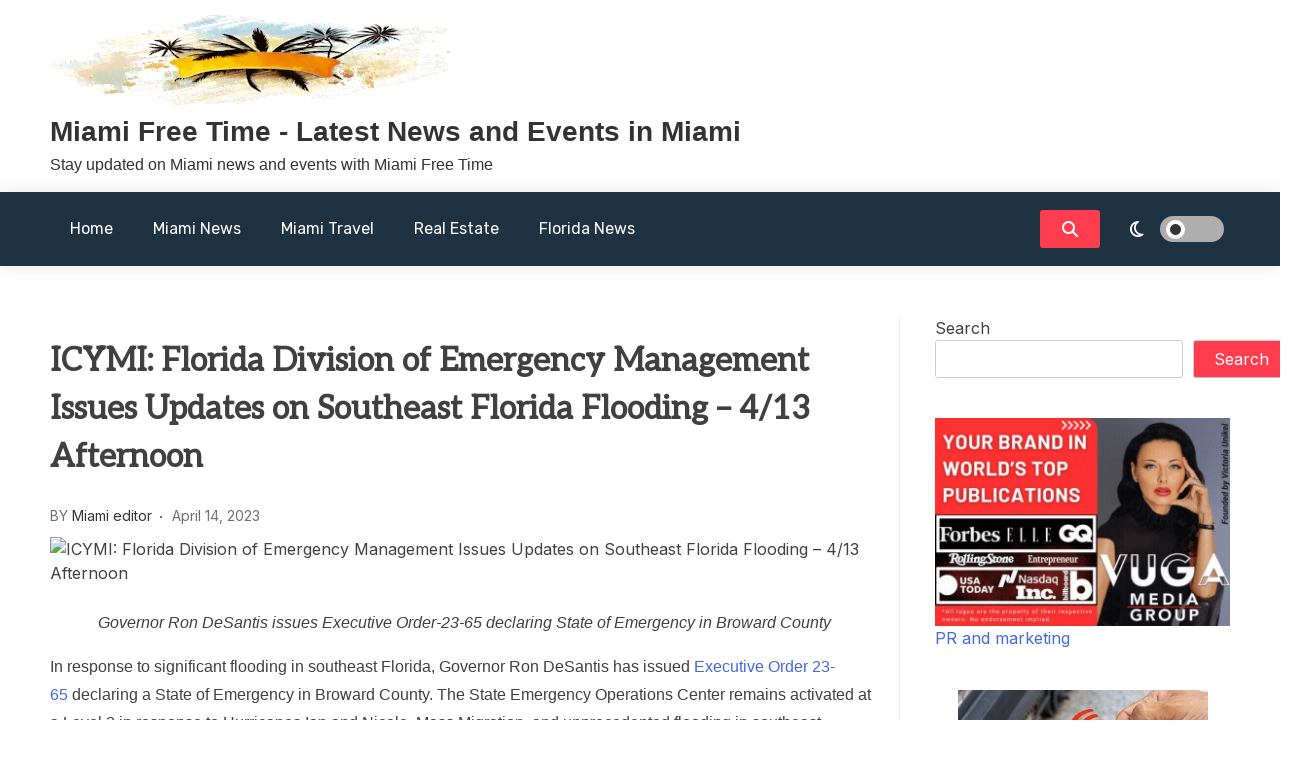

--- FILE ---
content_type: text/html; charset=UTF-8
request_url: https://miamifreetime.com/florida-news/icymi-florida-division-of-emergency-management-issues-updates-on-southeast-florida-flooding-4-13-afternoon/
body_size: 18073
content:
<!doctype html>
<html lang="en-US">
<head>
	<meta charset="UTF-8">
	<meta name="viewport" content="width=device-width, initial-scale=1">
	<link rel="profile" href="https://gmpg.org/xfn/11">

	<meta name='robots' content='index, follow, max-image-preview:large, max-snippet:-1, max-video-preview:-1' />

	<!-- This site is optimized with the Yoast SEO plugin v26.7 - https://yoast.com/wordpress/plugins/seo/ -->
	<title>ICYMI: Florida Division of Emergency Management Issues Updates on Southeast Florida Flooding – 4/13 Afternoon - Miami Free Time - Latest News and Events in Miami</title>
	<link rel="canonical" href="https://miamifreetime.com/florida-news/icymi-florida-division-of-emergency-management-issues-updates-on-southeast-florida-flooding-4-13-afternoon/" />
	<meta property="og:locale" content="en_US" />
	<meta property="og:type" content="article" />
	<meta property="og:title" content="ICYMI: Florida Division of Emergency Management Issues Updates on Southeast Florida Flooding – 4/13 Afternoon - Miami Free Time - Latest News and Events in Miami" />
	<meta property="og:description" content="Governor Ron DeSantis issues Executive Order-23-65 declaring State of Emergency in Broward County In response to significant flooding in southeast Florida, Governor Ron DeSantis has issued Executive Order 23-65 declaring a State of Emergency in Broward County. The State Emergency Operations Center remains activated at a Level 2 in response to Hurricanes Ian and Nicole, Mass Migration, […] The post ICYMI: Florida Division of Emergency Management Issues Updates on Southeast Florida Flooding – 4/13 Afternoon first appeared on Floridas News." />
	<meta property="og:url" content="https://miamifreetime.com/florida-news/icymi-florida-division-of-emergency-management-issues-updates-on-southeast-florida-flooding-4-13-afternoon/" />
	<meta property="og:site_name" content="Miami Free Time - Latest News and Events in Miami" />
	<meta property="article:published_time" content="2023-04-14T14:36:20+00:00" />
	<meta property="og:image" content="https://upload.wikimedia.org/wikipedia/commons/2/2b/Seal_of_Florida.svg" />
	<meta name="author" content="Miami editor" />
	<meta name="twitter:card" content="summary_large_image" />
	<meta name="twitter:image" content="https://upload.wikimedia.org/wikipedia/commons/2/2b/Seal_of_Florida.svg" />
	<meta name="twitter:label1" content="Written by" />
	<meta name="twitter:data1" content="Miami editor" />
	<meta name="twitter:label2" content="Est. reading time" />
	<meta name="twitter:data2" content="4 minutes" />
	<script type="application/ld+json" class="yoast-schema-graph">{"@context":"https://schema.org","@graph":[{"@type":"Article","@id":"https://miamifreetime.com/florida-news/icymi-florida-division-of-emergency-management-issues-updates-on-southeast-florida-flooding-4-13-afternoon/#article","isPartOf":{"@id":"https://miamifreetime.com/florida-news/icymi-florida-division-of-emergency-management-issues-updates-on-southeast-florida-flooding-4-13-afternoon/"},"author":{"name":"Miami editor","@id":"https://miamifreetime.com/#/schema/person/5ad9f8a0cf4dc6439e164ae8975e7e3a"},"headline":"ICYMI: Florida Division of Emergency Management Issues Updates on Southeast Florida Flooding – 4/13 Afternoon","datePublished":"2023-04-14T14:36:20+00:00","mainEntityOfPage":{"@id":"https://miamifreetime.com/florida-news/icymi-florida-division-of-emergency-management-issues-updates-on-southeast-florida-flooding-4-13-afternoon/"},"wordCount":863,"publisher":{"@id":"https://miamifreetime.com/#organization"},"image":["https://upload.wikimedia.org/wikipedia/commons/2/2b/Seal_of_Florida.svg"],"thumbnailUrl":"https://upload.wikimedia.org/wikipedia/commons/2/2b/Seal_of_Florida.svg","articleSection":["Florida News"],"inLanguage":"en-US"},{"@type":"WebPage","@id":"https://miamifreetime.com/florida-news/icymi-florida-division-of-emergency-management-issues-updates-on-southeast-florida-flooding-4-13-afternoon/","url":"https://miamifreetime.com/florida-news/icymi-florida-division-of-emergency-management-issues-updates-on-southeast-florida-flooding-4-13-afternoon/","name":"ICYMI: Florida Division of Emergency Management Issues Updates on Southeast Florida Flooding – 4/13 Afternoon - Miami Free Time - Latest News and Events in Miami","isPartOf":{"@id":"https://miamifreetime.com/#website"},"primaryImageOfPage":"https://upload.wikimedia.org/wikipedia/commons/2/2b/Seal_of_Florida.svg","image":["https://upload.wikimedia.org/wikipedia/commons/2/2b/Seal_of_Florida.svg"],"thumbnailUrl":"https://upload.wikimedia.org/wikipedia/commons/2/2b/Seal_of_Florida.svg","datePublished":"2023-04-14T14:36:20+00:00","breadcrumb":{"@id":"https://miamifreetime.com/florida-news/icymi-florida-division-of-emergency-management-issues-updates-on-southeast-florida-flooding-4-13-afternoon/#breadcrumb"},"inLanguage":"en-US","potentialAction":[{"@type":"ReadAction","target":["https://miamifreetime.com/florida-news/icymi-florida-division-of-emergency-management-issues-updates-on-southeast-florida-flooding-4-13-afternoon/"]}]},{"@type":"ImageObject","inLanguage":"en-US","@id":"https://miamifreetime.com/florida-news/icymi-florida-division-of-emergency-management-issues-updates-on-southeast-florida-flooding-4-13-afternoon/#primaryimage","url":"https://upload.wikimedia.org/wikipedia/commons/2/2b/Seal_of_Florida.svg","contentUrl":"https://upload.wikimedia.org/wikipedia/commons/2/2b/Seal_of_Florida.svg","caption":"ICYMI: Florida Division of Emergency Management Issues Updates on Southeast Florida Flooding – 4/13 Afternoon"},{"@type":"BreadcrumbList","@id":"https://miamifreetime.com/florida-news/icymi-florida-division-of-emergency-management-issues-updates-on-southeast-florida-flooding-4-13-afternoon/#breadcrumb","itemListElement":[{"@type":"ListItem","position":1,"name":"Home","item":"https://miamifreetime.com/"},{"@type":"ListItem","position":2,"name":"ICYMI: Florida Division of Emergency Management Issues Updates on Southeast Florida Flooding – 4/13 Afternoon"}]},{"@type":"WebSite","@id":"https://miamifreetime.com/#website","url":"https://miamifreetime.com/","name":"Miami Free Time - Latest News and Events in Miami","description":"Stay updated on Miami news and events with Miami Free Time","publisher":{"@id":"https://miamifreetime.com/#organization"},"potentialAction":[{"@type":"SearchAction","target":{"@type":"EntryPoint","urlTemplate":"https://miamifreetime.com/?s={search_term_string}"},"query-input":{"@type":"PropertyValueSpecification","valueRequired":true,"valueName":"search_term_string"}}],"inLanguage":"en-US"},{"@type":"Organization","@id":"https://miamifreetime.com/#organization","name":"Miami Free Time - Latest News and Events in Miami","url":"https://miamifreetime.com/","logo":{"@type":"ImageObject","inLanguage":"en-US","@id":"https://miamifreetime.com/#/schema/logo/image/","url":"https://miamifreetime.com/wp-content/uploads/2022/05/miamifreetime-copy.png","contentUrl":"https://miamifreetime.com/wp-content/uploads/2022/05/miamifreetime-copy.png","width":400,"height":90,"caption":"Miami Free Time - Latest News and Events in Miami"},"image":{"@id":"https://miamifreetime.com/#/schema/logo/image/"}},{"@type":"Person","@id":"https://miamifreetime.com/#/schema/person/5ad9f8a0cf4dc6439e164ae8975e7e3a","name":"Miami editor","sameAs":["https://miamifreetime.com"],"url":"https://miamifreetime.com/author/editor/"}]}</script>
	<!-- / Yoast SEO plugin. -->


<link rel='dns-prefetch' href='//www.googletagmanager.com' />
<link rel='dns-prefetch' href='//fonts.googleapis.com' />
<link rel="alternate" type="application/rss+xml" title="Miami Free Time - Latest News and Events in Miami &raquo; Feed" href="https://miamifreetime.com/feed/" />
<link rel="alternate" type="application/rss+xml" title="Miami Free Time - Latest News and Events in Miami &raquo; Comments Feed" href="https://miamifreetime.com/comments/feed/" />
<link rel="alternate" title="oEmbed (JSON)" type="application/json+oembed" href="https://miamifreetime.com/wp-json/oembed/1.0/embed?url=https%3A%2F%2Fmiamifreetime.com%2Fflorida-news%2Ficymi-florida-division-of-emergency-management-issues-updates-on-southeast-florida-flooding-4-13-afternoon%2F" />
<link rel="alternate" title="oEmbed (XML)" type="text/xml+oembed" href="https://miamifreetime.com/wp-json/oembed/1.0/embed?url=https%3A%2F%2Fmiamifreetime.com%2Fflorida-news%2Ficymi-florida-division-of-emergency-management-issues-updates-on-southeast-florida-flooding-4-13-afternoon%2F&#038;format=xml" />
<style id='wp-img-auto-sizes-contain-inline-css'>
img:is([sizes=auto i],[sizes^="auto," i]){contain-intrinsic-size:3000px 1500px}
/*# sourceURL=wp-img-auto-sizes-contain-inline-css */
</style>

<style id='wp-emoji-styles-inline-css'>

	img.wp-smiley, img.emoji {
		display: inline !important;
		border: none !important;
		box-shadow: none !important;
		height: 1em !important;
		width: 1em !important;
		margin: 0 0.07em !important;
		vertical-align: -0.1em !important;
		background: none !important;
		padding: 0 !important;
	}
/*# sourceURL=wp-emoji-styles-inline-css */
</style>
<link rel='stylesheet' id='wp-block-library-css' href='https://miamifreetime.com/wp-includes/css/dist/block-library/style.min.css?ver=6.9' media='all' />
<style id='wp-block-calendar-inline-css'>
.wp-block-calendar{text-align:center}.wp-block-calendar td,.wp-block-calendar th{border:1px solid;padding:.25em}.wp-block-calendar th{font-weight:400}.wp-block-calendar caption{background-color:inherit}.wp-block-calendar table{border-collapse:collapse;width:100%}.wp-block-calendar table.has-background th{background-color:inherit}.wp-block-calendar table.has-text-color th{color:inherit}.wp-block-calendar :where(table:not(.has-text-color)){color:#40464d}.wp-block-calendar :where(table:not(.has-text-color)) td,.wp-block-calendar :where(table:not(.has-text-color)) th{border-color:#ddd}:where(.wp-block-calendar table:not(.has-background) th){background:#ddd}
/*# sourceURL=https://miamifreetime.com/wp-includes/blocks/calendar/style.min.css */
</style>
<style id='wp-block-categories-inline-css'>
.wp-block-categories{box-sizing:border-box}.wp-block-categories.alignleft{margin-right:2em}.wp-block-categories.alignright{margin-left:2em}.wp-block-categories.wp-block-categories-dropdown.aligncenter{text-align:center}.wp-block-categories .wp-block-categories__label{display:block;width:100%}
/*# sourceURL=https://miamifreetime.com/wp-includes/blocks/categories/style.min.css */
</style>
<style id='wp-block-heading-inline-css'>
h1:where(.wp-block-heading).has-background,h2:where(.wp-block-heading).has-background,h3:where(.wp-block-heading).has-background,h4:where(.wp-block-heading).has-background,h5:where(.wp-block-heading).has-background,h6:where(.wp-block-heading).has-background{padding:1.25em 2.375em}h1.has-text-align-left[style*=writing-mode]:where([style*=vertical-lr]),h1.has-text-align-right[style*=writing-mode]:where([style*=vertical-rl]),h2.has-text-align-left[style*=writing-mode]:where([style*=vertical-lr]),h2.has-text-align-right[style*=writing-mode]:where([style*=vertical-rl]),h3.has-text-align-left[style*=writing-mode]:where([style*=vertical-lr]),h3.has-text-align-right[style*=writing-mode]:where([style*=vertical-rl]),h4.has-text-align-left[style*=writing-mode]:where([style*=vertical-lr]),h4.has-text-align-right[style*=writing-mode]:where([style*=vertical-rl]),h5.has-text-align-left[style*=writing-mode]:where([style*=vertical-lr]),h5.has-text-align-right[style*=writing-mode]:where([style*=vertical-rl]),h6.has-text-align-left[style*=writing-mode]:where([style*=vertical-lr]),h6.has-text-align-right[style*=writing-mode]:where([style*=vertical-rl]){rotate:180deg}
/*# sourceURL=https://miamifreetime.com/wp-includes/blocks/heading/style.min.css */
</style>
<style id='wp-block-image-inline-css'>
.wp-block-image>a,.wp-block-image>figure>a{display:inline-block}.wp-block-image img{box-sizing:border-box;height:auto;max-width:100%;vertical-align:bottom}@media not (prefers-reduced-motion){.wp-block-image img.hide{visibility:hidden}.wp-block-image img.show{animation:show-content-image .4s}}.wp-block-image[style*=border-radius] img,.wp-block-image[style*=border-radius]>a{border-radius:inherit}.wp-block-image.has-custom-border img{box-sizing:border-box}.wp-block-image.aligncenter{text-align:center}.wp-block-image.alignfull>a,.wp-block-image.alignwide>a{width:100%}.wp-block-image.alignfull img,.wp-block-image.alignwide img{height:auto;width:100%}.wp-block-image .aligncenter,.wp-block-image .alignleft,.wp-block-image .alignright,.wp-block-image.aligncenter,.wp-block-image.alignleft,.wp-block-image.alignright{display:table}.wp-block-image .aligncenter>figcaption,.wp-block-image .alignleft>figcaption,.wp-block-image .alignright>figcaption,.wp-block-image.aligncenter>figcaption,.wp-block-image.alignleft>figcaption,.wp-block-image.alignright>figcaption{caption-side:bottom;display:table-caption}.wp-block-image .alignleft{float:left;margin:.5em 1em .5em 0}.wp-block-image .alignright{float:right;margin:.5em 0 .5em 1em}.wp-block-image .aligncenter{margin-left:auto;margin-right:auto}.wp-block-image :where(figcaption){margin-bottom:1em;margin-top:.5em}.wp-block-image.is-style-circle-mask img{border-radius:9999px}@supports ((-webkit-mask-image:none) or (mask-image:none)) or (-webkit-mask-image:none){.wp-block-image.is-style-circle-mask img{border-radius:0;-webkit-mask-image:url('data:image/svg+xml;utf8,<svg viewBox="0 0 100 100" xmlns="http://www.w3.org/2000/svg"><circle cx="50" cy="50" r="50"/></svg>');mask-image:url('data:image/svg+xml;utf8,<svg viewBox="0 0 100 100" xmlns="http://www.w3.org/2000/svg"><circle cx="50" cy="50" r="50"/></svg>');mask-mode:alpha;-webkit-mask-position:center;mask-position:center;-webkit-mask-repeat:no-repeat;mask-repeat:no-repeat;-webkit-mask-size:contain;mask-size:contain}}:root :where(.wp-block-image.is-style-rounded img,.wp-block-image .is-style-rounded img){border-radius:9999px}.wp-block-image figure{margin:0}.wp-lightbox-container{display:flex;flex-direction:column;position:relative}.wp-lightbox-container img{cursor:zoom-in}.wp-lightbox-container img:hover+button{opacity:1}.wp-lightbox-container button{align-items:center;backdrop-filter:blur(16px) saturate(180%);background-color:#5a5a5a40;border:none;border-radius:4px;cursor:zoom-in;display:flex;height:20px;justify-content:center;opacity:0;padding:0;position:absolute;right:16px;text-align:center;top:16px;width:20px;z-index:100}@media not (prefers-reduced-motion){.wp-lightbox-container button{transition:opacity .2s ease}}.wp-lightbox-container button:focus-visible{outline:3px auto #5a5a5a40;outline:3px auto -webkit-focus-ring-color;outline-offset:3px}.wp-lightbox-container button:hover{cursor:pointer;opacity:1}.wp-lightbox-container button:focus{opacity:1}.wp-lightbox-container button:focus,.wp-lightbox-container button:hover,.wp-lightbox-container button:not(:hover):not(:active):not(.has-background){background-color:#5a5a5a40;border:none}.wp-lightbox-overlay{box-sizing:border-box;cursor:zoom-out;height:100vh;left:0;overflow:hidden;position:fixed;top:0;visibility:hidden;width:100%;z-index:100000}.wp-lightbox-overlay .close-button{align-items:center;cursor:pointer;display:flex;justify-content:center;min-height:40px;min-width:40px;padding:0;position:absolute;right:calc(env(safe-area-inset-right) + 16px);top:calc(env(safe-area-inset-top) + 16px);z-index:5000000}.wp-lightbox-overlay .close-button:focus,.wp-lightbox-overlay .close-button:hover,.wp-lightbox-overlay .close-button:not(:hover):not(:active):not(.has-background){background:none;border:none}.wp-lightbox-overlay .lightbox-image-container{height:var(--wp--lightbox-container-height);left:50%;overflow:hidden;position:absolute;top:50%;transform:translate(-50%,-50%);transform-origin:top left;width:var(--wp--lightbox-container-width);z-index:9999999999}.wp-lightbox-overlay .wp-block-image{align-items:center;box-sizing:border-box;display:flex;height:100%;justify-content:center;margin:0;position:relative;transform-origin:0 0;width:100%;z-index:3000000}.wp-lightbox-overlay .wp-block-image img{height:var(--wp--lightbox-image-height);min-height:var(--wp--lightbox-image-height);min-width:var(--wp--lightbox-image-width);width:var(--wp--lightbox-image-width)}.wp-lightbox-overlay .wp-block-image figcaption{display:none}.wp-lightbox-overlay button{background:none;border:none}.wp-lightbox-overlay .scrim{background-color:#fff;height:100%;opacity:.9;position:absolute;width:100%;z-index:2000000}.wp-lightbox-overlay.active{visibility:visible}@media not (prefers-reduced-motion){.wp-lightbox-overlay.active{animation:turn-on-visibility .25s both}.wp-lightbox-overlay.active img{animation:turn-on-visibility .35s both}.wp-lightbox-overlay.show-closing-animation:not(.active){animation:turn-off-visibility .35s both}.wp-lightbox-overlay.show-closing-animation:not(.active) img{animation:turn-off-visibility .25s both}.wp-lightbox-overlay.zoom.active{animation:none;opacity:1;visibility:visible}.wp-lightbox-overlay.zoom.active .lightbox-image-container{animation:lightbox-zoom-in .4s}.wp-lightbox-overlay.zoom.active .lightbox-image-container img{animation:none}.wp-lightbox-overlay.zoom.active .scrim{animation:turn-on-visibility .4s forwards}.wp-lightbox-overlay.zoom.show-closing-animation:not(.active){animation:none}.wp-lightbox-overlay.zoom.show-closing-animation:not(.active) .lightbox-image-container{animation:lightbox-zoom-out .4s}.wp-lightbox-overlay.zoom.show-closing-animation:not(.active) .lightbox-image-container img{animation:none}.wp-lightbox-overlay.zoom.show-closing-animation:not(.active) .scrim{animation:turn-off-visibility .4s forwards}}@keyframes show-content-image{0%{visibility:hidden}99%{visibility:hidden}to{visibility:visible}}@keyframes turn-on-visibility{0%{opacity:0}to{opacity:1}}@keyframes turn-off-visibility{0%{opacity:1;visibility:visible}99%{opacity:0;visibility:visible}to{opacity:0;visibility:hidden}}@keyframes lightbox-zoom-in{0%{transform:translate(calc((-100vw + var(--wp--lightbox-scrollbar-width))/2 + var(--wp--lightbox-initial-left-position)),calc(-50vh + var(--wp--lightbox-initial-top-position))) scale(var(--wp--lightbox-scale))}to{transform:translate(-50%,-50%) scale(1)}}@keyframes lightbox-zoom-out{0%{transform:translate(-50%,-50%) scale(1);visibility:visible}99%{visibility:visible}to{transform:translate(calc((-100vw + var(--wp--lightbox-scrollbar-width))/2 + var(--wp--lightbox-initial-left-position)),calc(-50vh + var(--wp--lightbox-initial-top-position))) scale(var(--wp--lightbox-scale));visibility:hidden}}
/*# sourceURL=https://miamifreetime.com/wp-includes/blocks/image/style.min.css */
</style>
<style id='wp-block-search-inline-css'>
.wp-block-search__button{margin-left:10px;word-break:normal}.wp-block-search__button.has-icon{line-height:0}.wp-block-search__button svg{height:1.25em;min-height:24px;min-width:24px;width:1.25em;fill:currentColor;vertical-align:text-bottom}:where(.wp-block-search__button){border:1px solid #ccc;padding:6px 10px}.wp-block-search__inside-wrapper{display:flex;flex:auto;flex-wrap:nowrap;max-width:100%}.wp-block-search__label{width:100%}.wp-block-search.wp-block-search__button-only .wp-block-search__button{box-sizing:border-box;display:flex;flex-shrink:0;justify-content:center;margin-left:0;max-width:100%}.wp-block-search.wp-block-search__button-only .wp-block-search__inside-wrapper{min-width:0!important;transition-property:width}.wp-block-search.wp-block-search__button-only .wp-block-search__input{flex-basis:100%;transition-duration:.3s}.wp-block-search.wp-block-search__button-only.wp-block-search__searchfield-hidden,.wp-block-search.wp-block-search__button-only.wp-block-search__searchfield-hidden .wp-block-search__inside-wrapper{overflow:hidden}.wp-block-search.wp-block-search__button-only.wp-block-search__searchfield-hidden .wp-block-search__input{border-left-width:0!important;border-right-width:0!important;flex-basis:0;flex-grow:0;margin:0;min-width:0!important;padding-left:0!important;padding-right:0!important;width:0!important}:where(.wp-block-search__input){appearance:none;border:1px solid #949494;flex-grow:1;font-family:inherit;font-size:inherit;font-style:inherit;font-weight:inherit;letter-spacing:inherit;line-height:inherit;margin-left:0;margin-right:0;min-width:3rem;padding:8px;text-decoration:unset!important;text-transform:inherit}:where(.wp-block-search__button-inside .wp-block-search__inside-wrapper){background-color:#fff;border:1px solid #949494;box-sizing:border-box;padding:4px}:where(.wp-block-search__button-inside .wp-block-search__inside-wrapper) .wp-block-search__input{border:none;border-radius:0;padding:0 4px}:where(.wp-block-search__button-inside .wp-block-search__inside-wrapper) .wp-block-search__input:focus{outline:none}:where(.wp-block-search__button-inside .wp-block-search__inside-wrapper) :where(.wp-block-search__button){padding:4px 8px}.wp-block-search.aligncenter .wp-block-search__inside-wrapper{margin:auto}.wp-block[data-align=right] .wp-block-search.wp-block-search__button-only .wp-block-search__inside-wrapper{float:right}
/*# sourceURL=https://miamifreetime.com/wp-includes/blocks/search/style.min.css */
</style>
<style id='wp-block-group-inline-css'>
.wp-block-group{box-sizing:border-box}:where(.wp-block-group.wp-block-group-is-layout-constrained){position:relative}
/*# sourceURL=https://miamifreetime.com/wp-includes/blocks/group/style.min.css */
</style>
<style id='wp-block-paragraph-inline-css'>
.is-small-text{font-size:.875em}.is-regular-text{font-size:1em}.is-large-text{font-size:2.25em}.is-larger-text{font-size:3em}.has-drop-cap:not(:focus):first-letter{float:left;font-size:8.4em;font-style:normal;font-weight:100;line-height:.68;margin:.05em .1em 0 0;text-transform:uppercase}body.rtl .has-drop-cap:not(:focus):first-letter{float:none;margin-left:.1em}p.has-drop-cap.has-background{overflow:hidden}:root :where(p.has-background){padding:1.25em 2.375em}:where(p.has-text-color:not(.has-link-color)) a{color:inherit}p.has-text-align-left[style*="writing-mode:vertical-lr"],p.has-text-align-right[style*="writing-mode:vertical-rl"]{rotate:180deg}
/*# sourceURL=https://miamifreetime.com/wp-includes/blocks/paragraph/style.min.css */
</style>
<style id='global-styles-inline-css'>
:root{--wp--preset--aspect-ratio--square: 1;--wp--preset--aspect-ratio--4-3: 4/3;--wp--preset--aspect-ratio--3-4: 3/4;--wp--preset--aspect-ratio--3-2: 3/2;--wp--preset--aspect-ratio--2-3: 2/3;--wp--preset--aspect-ratio--16-9: 16/9;--wp--preset--aspect-ratio--9-16: 9/16;--wp--preset--color--black: #000000;--wp--preset--color--cyan-bluish-gray: #abb8c3;--wp--preset--color--white: #ffffff;--wp--preset--color--pale-pink: #f78da7;--wp--preset--color--vivid-red: #cf2e2e;--wp--preset--color--luminous-vivid-orange: #ff6900;--wp--preset--color--luminous-vivid-amber: #fcb900;--wp--preset--color--light-green-cyan: #7bdcb5;--wp--preset--color--vivid-green-cyan: #00d084;--wp--preset--color--pale-cyan-blue: #8ed1fc;--wp--preset--color--vivid-cyan-blue: #0693e3;--wp--preset--color--vivid-purple: #9b51e0;--wp--preset--gradient--vivid-cyan-blue-to-vivid-purple: linear-gradient(135deg,rgb(6,147,227) 0%,rgb(155,81,224) 100%);--wp--preset--gradient--light-green-cyan-to-vivid-green-cyan: linear-gradient(135deg,rgb(122,220,180) 0%,rgb(0,208,130) 100%);--wp--preset--gradient--luminous-vivid-amber-to-luminous-vivid-orange: linear-gradient(135deg,rgb(252,185,0) 0%,rgb(255,105,0) 100%);--wp--preset--gradient--luminous-vivid-orange-to-vivid-red: linear-gradient(135deg,rgb(255,105,0) 0%,rgb(207,46,46) 100%);--wp--preset--gradient--very-light-gray-to-cyan-bluish-gray: linear-gradient(135deg,rgb(238,238,238) 0%,rgb(169,184,195) 100%);--wp--preset--gradient--cool-to-warm-spectrum: linear-gradient(135deg,rgb(74,234,220) 0%,rgb(151,120,209) 20%,rgb(207,42,186) 40%,rgb(238,44,130) 60%,rgb(251,105,98) 80%,rgb(254,248,76) 100%);--wp--preset--gradient--blush-light-purple: linear-gradient(135deg,rgb(255,206,236) 0%,rgb(152,150,240) 100%);--wp--preset--gradient--blush-bordeaux: linear-gradient(135deg,rgb(254,205,165) 0%,rgb(254,45,45) 50%,rgb(107,0,62) 100%);--wp--preset--gradient--luminous-dusk: linear-gradient(135deg,rgb(255,203,112) 0%,rgb(199,81,192) 50%,rgb(65,88,208) 100%);--wp--preset--gradient--pale-ocean: linear-gradient(135deg,rgb(255,245,203) 0%,rgb(182,227,212) 50%,rgb(51,167,181) 100%);--wp--preset--gradient--electric-grass: linear-gradient(135deg,rgb(202,248,128) 0%,rgb(113,206,126) 100%);--wp--preset--gradient--midnight: linear-gradient(135deg,rgb(2,3,129) 0%,rgb(40,116,252) 100%);--wp--preset--font-size--small: 13px;--wp--preset--font-size--medium: 20px;--wp--preset--font-size--large: 36px;--wp--preset--font-size--x-large: 42px;--wp--preset--spacing--20: 0.44rem;--wp--preset--spacing--30: 0.67rem;--wp--preset--spacing--40: 1rem;--wp--preset--spacing--50: 1.5rem;--wp--preset--spacing--60: 2.25rem;--wp--preset--spacing--70: 3.38rem;--wp--preset--spacing--80: 5.06rem;--wp--preset--shadow--natural: 6px 6px 9px rgba(0, 0, 0, 0.2);--wp--preset--shadow--deep: 12px 12px 50px rgba(0, 0, 0, 0.4);--wp--preset--shadow--sharp: 6px 6px 0px rgba(0, 0, 0, 0.2);--wp--preset--shadow--outlined: 6px 6px 0px -3px rgb(255, 255, 255), 6px 6px rgb(0, 0, 0);--wp--preset--shadow--crisp: 6px 6px 0px rgb(0, 0, 0);}:where(.is-layout-flex){gap: 0.5em;}:where(.is-layout-grid){gap: 0.5em;}body .is-layout-flex{display: flex;}.is-layout-flex{flex-wrap: wrap;align-items: center;}.is-layout-flex > :is(*, div){margin: 0;}body .is-layout-grid{display: grid;}.is-layout-grid > :is(*, div){margin: 0;}:where(.wp-block-columns.is-layout-flex){gap: 2em;}:where(.wp-block-columns.is-layout-grid){gap: 2em;}:where(.wp-block-post-template.is-layout-flex){gap: 1.25em;}:where(.wp-block-post-template.is-layout-grid){gap: 1.25em;}.has-black-color{color: var(--wp--preset--color--black) !important;}.has-cyan-bluish-gray-color{color: var(--wp--preset--color--cyan-bluish-gray) !important;}.has-white-color{color: var(--wp--preset--color--white) !important;}.has-pale-pink-color{color: var(--wp--preset--color--pale-pink) !important;}.has-vivid-red-color{color: var(--wp--preset--color--vivid-red) !important;}.has-luminous-vivid-orange-color{color: var(--wp--preset--color--luminous-vivid-orange) !important;}.has-luminous-vivid-amber-color{color: var(--wp--preset--color--luminous-vivid-amber) !important;}.has-light-green-cyan-color{color: var(--wp--preset--color--light-green-cyan) !important;}.has-vivid-green-cyan-color{color: var(--wp--preset--color--vivid-green-cyan) !important;}.has-pale-cyan-blue-color{color: var(--wp--preset--color--pale-cyan-blue) !important;}.has-vivid-cyan-blue-color{color: var(--wp--preset--color--vivid-cyan-blue) !important;}.has-vivid-purple-color{color: var(--wp--preset--color--vivid-purple) !important;}.has-black-background-color{background-color: var(--wp--preset--color--black) !important;}.has-cyan-bluish-gray-background-color{background-color: var(--wp--preset--color--cyan-bluish-gray) !important;}.has-white-background-color{background-color: var(--wp--preset--color--white) !important;}.has-pale-pink-background-color{background-color: var(--wp--preset--color--pale-pink) !important;}.has-vivid-red-background-color{background-color: var(--wp--preset--color--vivid-red) !important;}.has-luminous-vivid-orange-background-color{background-color: var(--wp--preset--color--luminous-vivid-orange) !important;}.has-luminous-vivid-amber-background-color{background-color: var(--wp--preset--color--luminous-vivid-amber) !important;}.has-light-green-cyan-background-color{background-color: var(--wp--preset--color--light-green-cyan) !important;}.has-vivid-green-cyan-background-color{background-color: var(--wp--preset--color--vivid-green-cyan) !important;}.has-pale-cyan-blue-background-color{background-color: var(--wp--preset--color--pale-cyan-blue) !important;}.has-vivid-cyan-blue-background-color{background-color: var(--wp--preset--color--vivid-cyan-blue) !important;}.has-vivid-purple-background-color{background-color: var(--wp--preset--color--vivid-purple) !important;}.has-black-border-color{border-color: var(--wp--preset--color--black) !important;}.has-cyan-bluish-gray-border-color{border-color: var(--wp--preset--color--cyan-bluish-gray) !important;}.has-white-border-color{border-color: var(--wp--preset--color--white) !important;}.has-pale-pink-border-color{border-color: var(--wp--preset--color--pale-pink) !important;}.has-vivid-red-border-color{border-color: var(--wp--preset--color--vivid-red) !important;}.has-luminous-vivid-orange-border-color{border-color: var(--wp--preset--color--luminous-vivid-orange) !important;}.has-luminous-vivid-amber-border-color{border-color: var(--wp--preset--color--luminous-vivid-amber) !important;}.has-light-green-cyan-border-color{border-color: var(--wp--preset--color--light-green-cyan) !important;}.has-vivid-green-cyan-border-color{border-color: var(--wp--preset--color--vivid-green-cyan) !important;}.has-pale-cyan-blue-border-color{border-color: var(--wp--preset--color--pale-cyan-blue) !important;}.has-vivid-cyan-blue-border-color{border-color: var(--wp--preset--color--vivid-cyan-blue) !important;}.has-vivid-purple-border-color{border-color: var(--wp--preset--color--vivid-purple) !important;}.has-vivid-cyan-blue-to-vivid-purple-gradient-background{background: var(--wp--preset--gradient--vivid-cyan-blue-to-vivid-purple) !important;}.has-light-green-cyan-to-vivid-green-cyan-gradient-background{background: var(--wp--preset--gradient--light-green-cyan-to-vivid-green-cyan) !important;}.has-luminous-vivid-amber-to-luminous-vivid-orange-gradient-background{background: var(--wp--preset--gradient--luminous-vivid-amber-to-luminous-vivid-orange) !important;}.has-luminous-vivid-orange-to-vivid-red-gradient-background{background: var(--wp--preset--gradient--luminous-vivid-orange-to-vivid-red) !important;}.has-very-light-gray-to-cyan-bluish-gray-gradient-background{background: var(--wp--preset--gradient--very-light-gray-to-cyan-bluish-gray) !important;}.has-cool-to-warm-spectrum-gradient-background{background: var(--wp--preset--gradient--cool-to-warm-spectrum) !important;}.has-blush-light-purple-gradient-background{background: var(--wp--preset--gradient--blush-light-purple) !important;}.has-blush-bordeaux-gradient-background{background: var(--wp--preset--gradient--blush-bordeaux) !important;}.has-luminous-dusk-gradient-background{background: var(--wp--preset--gradient--luminous-dusk) !important;}.has-pale-ocean-gradient-background{background: var(--wp--preset--gradient--pale-ocean) !important;}.has-electric-grass-gradient-background{background: var(--wp--preset--gradient--electric-grass) !important;}.has-midnight-gradient-background{background: var(--wp--preset--gradient--midnight) !important;}.has-small-font-size{font-size: var(--wp--preset--font-size--small) !important;}.has-medium-font-size{font-size: var(--wp--preset--font-size--medium) !important;}.has-large-font-size{font-size: var(--wp--preset--font-size--large) !important;}.has-x-large-font-size{font-size: var(--wp--preset--font-size--x-large) !important;}
/*# sourceURL=global-styles-inline-css */
</style>

<style id='classic-theme-styles-inline-css'>
/*! This file is auto-generated */
.wp-block-button__link{color:#fff;background-color:#32373c;border-radius:9999px;box-shadow:none;text-decoration:none;padding:calc(.667em + 2px) calc(1.333em + 2px);font-size:1.125em}.wp-block-file__button{background:#32373c;color:#fff;text-decoration:none}
/*# sourceURL=/wp-includes/css/classic-themes.min.css */
</style>
<link rel='stylesheet' id='wp-automatic-css' href='https://miamifreetime.com/wp-content/plugins/wp-automatic-plugin-for-wordpress/css/admin-dashboard.css?ver=1.0.0' media='all' />
<link rel='stylesheet' id='wp-automatic-gallery-css' href='https://miamifreetime.com/wp-content/plugins/wp-automatic-plugin-for-wordpress/css/wp-automatic.css?ver=1.0.0' media='all' />
<link rel='stylesheet' id='news_magazinex_parent-css' href='https://miamifreetime.com/wp-content/themes/xews-lite/style.css?ver=6.9' media='all' />
<link rel='stylesheet' id='blog-news-parent-dark-mode-css' href='https://miamifreetime.com/wp-content/themes/xews-lite//assets/css/dark-mode.css?ver=6.9' media='all' />
<link rel='stylesheet' id='xews-fonts-css' href='https://fonts.googleapis.com/css?family=Jost%3Aital%2Cwght%400%2C400%3B0%2C500%3B1%2C600%26display%3Dswap%7CPoppins%3Awght%400%2C400%3B0%2C500%3B1%2C600%3B2%2C700%3B3%2C800%26display%3Dswap%7CRubik%3Awght%40300%3B400%3B500%3B600%26display%3Dswap%7CMuli%3Awght%40300%3B400%3B500%3B600%26display%3Dswap%7CAleo%3Awght%40400%3B700%26display%3Dswap%7CInter%3Awght%40400%3B500%3B600%26display%3Dswap%7CInter%2BTight%3Awght%40400%3B500%3B600%26display%3Dswap&#038;subset=latin%2Clatin-ext' media='all' />
<link rel='stylesheet' id='xews-dark-mode-css' href='https://miamifreetime.com/wp-content/themes/xews-lite/assets/css/dark-mode.css?ver=6.9' media='all' />
<link rel='stylesheet' id='xews-style-css' href='https://miamifreetime.com/wp-content/themes/news-magazinex/style.css?ver=1.0.9' media='all' />
<style id='xews-style-inline-css'>
.header-date{color:#fff} .search-wrapper button.search-icon.btn-no-effect i{color:#fff} .container{max-width:1200px} :root{--theme-color:#ff3d4f} .main-navigation .menu-primary-menu-container ul li a{text-transform:none;font-size:16px;color:#fff} .header-main-menu.bg-underline .main-navigation .menu-primary-menu-container > ul > li:hover > a,.header-main-menu.background .main-navigation .menu-primary-menu-container > ul > li:hover > a{background-color:#333} span.cat-links .cat-1{background:#ff3d4f;color:#fff} span.cat-links .cat-6{background:#ff3d4f;color:#fff} span.cat-links .cat-8{background:#ff3d4f;color:#fff} span.cat-links .cat-7{background:#ff3d4f;color:#fff}
/*# sourceURL=xews-style-inline-css */
</style>
<link rel='stylesheet' id='xews-responsive-css' href='https://miamifreetime.com/wp-content/themes/xews-lite/assets/css/responsive.css?ver=6.9' media='all' />
<script src="https://miamifreetime.com/wp-includes/js/jquery/jquery.min.js?ver=3.7.1" id="jquery-core-js" type="1bec113fa0481a8552c81d8f-text/javascript"></script>
<script src="https://miamifreetime.com/wp-includes/js/jquery/jquery-migrate.min.js?ver=3.4.1" id="jquery-migrate-js" type="1bec113fa0481a8552c81d8f-text/javascript"></script>
<script src="https://miamifreetime.com/wp-content/plugins/wp-automatic-plugin-for-wordpress/js/custom-front.js?ver=1.0" id="wp-automatic-js" type="1bec113fa0481a8552c81d8f-text/javascript"></script>

<!-- Google tag (gtag.js) snippet added by Site Kit -->
<!-- Google Analytics snippet added by Site Kit -->
<script src="https://www.googletagmanager.com/gtag/js?id=G-VBYBQ9SZT6" id="google_gtagjs-js" async type="1bec113fa0481a8552c81d8f-text/javascript"></script>
<script id="google_gtagjs-js-after" type="1bec113fa0481a8552c81d8f-text/javascript">
window.dataLayer = window.dataLayer || [];function gtag(){dataLayer.push(arguments);}
gtag("set","linker",{"domains":["miamifreetime.com"]});
gtag("js", new Date());
gtag("set", "developer_id.dZTNiMT", true);
gtag("config", "G-VBYBQ9SZT6");
//# sourceURL=google_gtagjs-js-after
</script>
<link rel="https://api.w.org/" href="https://miamifreetime.com/wp-json/" /><link rel="alternate" title="JSON" type="application/json" href="https://miamifreetime.com/wp-json/wp/v2/posts/23535" /><link rel="EditURI" type="application/rsd+xml" title="RSD" href="https://miamifreetime.com/xmlrpc.php?rsd" />
<link rel='shortlink' href='https://miamifreetime.com/?p=23535' />
<meta name="generator" content="Site Kit by Google 1.170.0" /><!-- Analytics by WP Statistics - https://wp-statistics.com -->
    <script type="1bec113fa0481a8552c81d8f-text/javascript">
        let xews_lite_storageKey = 'theme-preference';

        let xews_lite_getColorPreference = function () {
            if (localStorage.getItem(xews_lite_storageKey))
                return localStorage.getItem(xews_lite_storageKey);
            else
                return window.matchMedia('(prefers-color-scheme: dark)').matches
                    ? 'dark'
                    : 'light';
        };

        let xews_lite_theme = {
            value: xews_lite_getColorPreference()
        };

        let xews_lite_setPreference = function () {
            localStorage.setItem(xews_lite_storageKey, xews_lite_theme.value);
            xews_lite_reflectPreference();
        };

        let xews_lite_reflectPreference = function () {
            document.firstElementChild.setAttribute("data-theme", xews_lite_theme.value);
            document.querySelector(".xews-dark-mode-toggle")?.setAttribute("aria-label", xews_lite_theme.value);
        };

        // Set early so no page flashes / CSS is made aware
        xews_lite_reflectPreference();

        window.addEventListener('load', function () {
            xews_lite_reflectPreference();
            let toggleBtn = document.querySelector(".xews-dark-mode-toggle");
            if (toggleBtn) {
                toggleBtn.addEventListener("click", function () {
                    xews_lite_theme.value = xews_lite_theme.value === 'light' ? 'dark' : 'light';
                    xews_lite_setPreference();
                });
            }
        });

        // Sync with system changes
        window
            .matchMedia('(prefers-color-scheme: dark)')
            .addEventListener('change', ({matches: isDark}) => {
                xews_lite_theme.value = isDark ? 'dark' : 'light';
                xews_lite_setPreference();
            });
    </script>
    <link rel="icon" href="https://miamifreetime.com/wp-content/uploads/2022/05/Screen-Shot-2022-05-17-at-4.21.39-PM-150x150.png" sizes="32x32" />
<link rel="icon" href="https://miamifreetime.com/wp-content/uploads/2022/05/Screen-Shot-2022-05-17-at-4.21.39-PM.png" sizes="192x192" />
<link rel="apple-touch-icon" href="https://miamifreetime.com/wp-content/uploads/2022/05/Screen-Shot-2022-05-17-at-4.21.39-PM.png" />
<meta name="msapplication-TileImage" content="https://miamifreetime.com/wp-content/uploads/2022/05/Screen-Shot-2022-05-17-at-4.21.39-PM.png" />

<!-- FIFU:jsonld:begin -->
<script type="application/ld+json">{"@context":"https://schema.org","@graph":[{"@type":"ImageObject","@id":"https://upload.wikimedia.org/wikipedia/commons/2/2b/Seal_of_Florida.svg","url":"https://upload.wikimedia.org/wikipedia/commons/2/2b/Seal_of_Florida.svg","contentUrl":"https://upload.wikimedia.org/wikipedia/commons/2/2b/Seal_of_Florida.svg","mainEntityOfPage":"https://miamifreetime.com/florida-news/icymi-florida-division-of-emergency-management-issues-updates-on-southeast-florida-flooding-4-13-afternoon/"}]}</script>
<!-- FIFU:jsonld:end -->
<link rel="preload" as="image" href="https://upload.wikimedia.org/wikipedia/commons/2/2b/Seal_of_Florida.svg"><link rel="preload" as="image" href="https://upload.wikimedia.org/wikipedia/commons/2/2b/Seal_of_Florida.svg"><link rel="preload" as="image" href="https://www.einpresswire.com/tracking/article.gif?t=2&#038;a=14e9-uEFreQFgGm6&#038;i=OcnJu9A7-Hq-LiMD"><link rel="preload" as="image" href="https://miamifreetime.com/wp-content/uploads/2025/09/Boat.jpg"><link rel="preload" as="image" href="https://upload.wikimedia.org/wikipedia/commons/2/2b/Seal_of_Florida.svg"></head>






<body class="wp-singular post-template-default single single-post postid-23535 single-format-standard wp-custom-logo wp-theme-xews-lite wp-child-theme-news-magazinex sidebar-right">
<div class="xews-site-wrapper">
	
	<div id="page" class="site">
		<a class="skip-link screen-reader-text" href="#primary">Skip to content</a>

		<header id="masthead" class="site-header">
			<div class="xews-header-wrap">
				    <div class="main-header xews-header-container " style="background-image:url()">
        <div class="container">
            <div class="main-header-xews-wrapper main-header-elem-wrap header-elements-wrap cww-flex">
                        
        <div class="site-branding">
            <a href="https://miamifreetime.com/" class="custom-logo-link" rel="home"><img width="400" height="90" src="https://miamifreetime.com/wp-content/uploads/2022/05/miamifreetime-copy.png" class="custom-logo" alt="Miami free time news" decoding="async" srcset="https://miamifreetime.com/wp-content/uploads/2022/05/miamifreetime-copy.png 400w, https://miamifreetime.com/wp-content/uploads/2022/05/miamifreetime-copy-300x68.png 300w" sizes="(max-width: 400px) 100vw, 400px" /></a>            <div class="site-title-desc-wrap">
                                    <p class="site-title"><a href="https://miamifreetime.com/" rel="home">Miami Free Time - Latest News and Events in Miami</a></p>
                                        <p class="site-description">Stay updated on Miami news and events with Miami Free Time</p>
                                </div>
        </div><!-- .site-branding -->
            </div>
        </div>
    </div>

    <div class="bottom-header xews-header-container">
        <div class="container">
            <div class="bottom-header-xews-wrapper bottom-header-elem-wrap header-elements-wrap cww-flex">
                
    <div class="header-main-menu none clear">
        <nav id="site-navigation" class="main-navigation">
            <button class="button is-text" id="mob-toggle-menu-button">
                <span class="button-inner-wrapper">
                    <span class="icon menu-icon"></span>
                </span>
            </button>
            
            <div class="menu-item-inner-wrapper">
                <button class="button btn-menu-close is-text" id="mob-menu-collapse">
                    <i class="fas fa-times"></i>
                </button>

                <div class="menu-primary-menu-container"><ul id="primary-menu" class="menu"><li id="menu-item-5389" class="menu-item menu-item-type-custom menu-item-object-custom menu-item-home menu-item-5389"><a href="https://miamifreetime.com">Home</a></li>
<li id="menu-item-158" class="menu-item menu-item-type-taxonomy menu-item-object-category menu-item-158"><a href="https://miamifreetime.com/category/miami-news/">Miami News</a></li>
<li id="menu-item-160" class="menu-item menu-item-type-taxonomy menu-item-object-category menu-item-160"><a href="https://miamifreetime.com/category/miami-travel/">Miami Travel</a></li>
<li id="menu-item-159" class="menu-item menu-item-type-taxonomy menu-item-object-category menu-item-159"><a href="https://miamifreetime.com/category/real-estate/">Real Estate</a></li>
<li id="menu-item-157" class="menu-item menu-item-type-taxonomy menu-item-object-category current-post-ancestor current-menu-parent current-post-parent menu-item-157"><a href="https://miamifreetime.com/category/florida-news/">Florida News</a></li>
</ul></div>            </div>
            <div class="menu-last-focus-item"></div>       
        </nav><!-- #site-navigation -->

    </div>

    <link rel='stylesheet' id='fontawesome-css' href='https://miamifreetime.com/wp-content/themes/xews-lite/assets/icons/fontawesome/css/all.min.css?ver=6.9' media='all' />

    <div class="right-wrapp cww-flex">
        <div class="search-wrapper layout-one">
            <button class="search-icon btn-no-effect">
                <i class="fa-solid fa-magnifying-glass active"></i>
                <i class="fas fa-times"></i>
            </button>
                <div class="header-search-content layout-one">
        
        <div class="xews-search-form">
            
<form method="get" class="search-form" action="https://miamifreetime.com/">
<div class="container">
	<label>
		<span class="screen-reader-text">Search for:</span>
		<i class="fas fa-spinner fa-spin" style="display:none"></i>
		<input type="search" autocomplete="off" class="search-field" placeholder="Type and hit enter to search ..." value="" name="s">
		<button type="submit" class="search-submit">
			<i class="fa-solid fa-magnifying-glass"></i>
		</button>
	</label>
</div>
</form>

        </div>
        
                <div class="xews-ajax-search-area search-content">
        </div>
    </div>
	        </div>
            <button class="xews-dark-mode-toggle cww-flex">
        <span class="light">
            <i class="fa-regular fa-sun"></i>
        </span>
        <span class="dark">
            <i class="fa-regular fa-moon"></i>
        </span>
        <span class="light-dark-switch"></span>
    </button>
        </div>
	            </div>
        </div>
    </div>

    			</div>
		</header>
<main id="primary" class="site-main">
	<progress value="0"></progress>	<div class="container">
		<div class="inner-content-wrapp">
			
<article id="post-23535" class="thumbnail-disabled post-23535 post type-post status-publish format-standard has-post-thumbnail hentry category-florida-news">
		<div class="single-post-outer-wrapp">
		
		<div class="single-post-content-wrapp">
			<header class="entry-header">
				<h1 class="entry-title">ICYMI: Florida Division of Emergency Management Issues Updates on Southeast Florida Flooding – 4/13 Afternoon</h1>			</header><!-- .entry-header -->
			
			<div class="entry-meta-wrapper">
									<div class="entry-meta">
						<span class="author-by">BY</span><span class="byline"> <span class="author vcard"><a class="url fn n" href="https://miamifreetime.com/author/editor/">Miami editor</a></span></span><span class="posted-on"><a href="https://miamifreetime.com/florida-news/icymi-florida-division-of-emergency-management-issues-updates-on-southeast-florida-flooding-4-13-afternoon/" rel="bookmark"><time class="entry-date published updated" datetime="2023-04-14T10:36:20-04:00">April 14, 2023</time></a></span>					</div><!-- .entry-meta -->
							</div><!-- .entry-meta-wrapper -->
			
			
			<div class="post-thumbnail">
				<img post-id="23535" fifu-featured="1" src="https://upload.wikimedia.org/wikipedia/commons/2/2b/Seal_of_Florida.svg" class="attachment-post-thumbnail size-post-thumbnail wp-post-image" alt="ICYMI: Florida Division of Emergency Management Issues Updates on Southeast Florida Flooding – 4/13 Afternoon" title="ICYMI: Florida Division of Emergency Management Issues Updates on Southeast Florida Flooding – 4/13 Afternoon" title="ICYMI: Florida Division of Emergency Management Issues Updates on Southeast Florida Flooding – 4/13 Afternoon" decoding="async" />			</div>

		
			<div class="entry-content">
				<img post-id="23535" fifu-featured="1" post-id="116162" fifu-featured="1" width="1920" src="https://upload.wikimedia.org/wikipedia/commons/2/2b/Seal_of_Florida.svg" class="webfeedsFeaturedVisual wp-post-image" alt="ICYMI: Florida Division of Emergency Management Issues Updates on Southeast Florida Flooding – 4/13 Afternoon" title="ICYMI: Florida Division of Emergency Management Issues Updates on Southeast Florida Flooding – 4/13 Afternoon" title="MEMORANDUM: Executive Order 23-65 (Emergency Management – Broward County    Flooding)" title="ICYMI: Florida Division of Emergency Management Issues Updates on Southeast Florida Flooding – 4/13 Afternoon" decoding="async" style="display:none" link_thumbnail="" /><div class="textcontent">
<p style="text-align: center;"><em>Governor Ron DeSantis issues Executive Order-23-65 declaring State of Emergency in Broward County</em></p>
<p>In response to significant flooding in southeast Florida, Governor Ron DeSantis has issued <a rel="noopener external noreferrer sponsored nofollow" href="https://t.e2ma.net/click/cjyrfl/8z0tiag/4498meb" data-wpel-link="external" target="_blank">Executive Order 23-65</a> declaring a State of Emergency in Broward County. The State Emergency Operations Center remains activated at a Level 2 in response to Hurricanes Ian and Nicole, Mass Migration, and unprecedented flooding in southeast Florida. <strong>While Broward County has not requested assistance from the state, the Florida Division of Emergency Management has deployed the following:</strong></p>
<ul>
<li><strong>FDEM has deployed staff to support local efforts including collecting damage assessment data in Broward County.</strong></li>
<li><strong>FDEM Director has been in contact with the Broward County Emergency Management Director and the Ft. Lauderdale City Manager to offer further support and coordinate future damage assessments.</strong></li>
</ul>
<p>Rainfall totals of 4-8 inches have fallen over southeastern Broward County and northeastern Miami-Dade County, with the heaviest rainfall amounts of 15-25 inches estimated through the Fort Lauderdale metro area. The Florida Division of Emergency Management (FDEM) and Ft. Lauderdale International Airport’s <a rel="noopener external noreferrer sponsored nofollow" href="https://t.e2ma.net/click/cjyrfl/8z0tiag/kxa9meb" data-wpel-link="external" target="_blank">Florida Severe Weather MesoSTEM Network</a>, which provides hyper-accurate local data, has registered 25.87 inches of rain. A <strong>Flood Watch </strong>remains in effect for coastal and metro Broward and Miami-Dade Counties until 8:00 PM EDT this evening.</p>
<p>In addition to the unprecedented flooding, the National Weather Service confirmed two EF-0 tornadoes from yesterday’s event. The strongest tornado was just southwest of the Fort Lauderdale-Hollywood International Airport, and the second one was located just west of I-95 and north of Sheridan Street.</p>
<p><strong>Dania Beach Tornado</strong> (EF-0); estimated peak winds of 85 mph<br />
This tornado caused tree damage before crossing into a mobile home community east of I-95. Metal siding and roof damage was noted through the community. Tornado path length of 0.58 miles was measured.</p>
<p><strong>Sheridan Street Tornado </strong>(EF-0); estimated peak winds of 65 mph<br />
Minimal damage was noted in a very small level, mainly impacted tree-top level.</p>
<p>Broward County has activated their County Emergency Operations Center to a Level 2.</p>
<p>Other state efforts include:</p>
<p><strong>Department of Transportation</strong></p>
<ul>
<li>FDOT assisting local agencies with crews and equipment to help reduce flood waters at multiple locations in the area including the New River Tunnel (U.S. 1).</li>
<li>FDOT crews have been activated to perform damage assessment surveys.</li>
<li>FDOT is assisting local agencies with crews and equipment on traffic signal outages.</li>
<li>FDOT has posted messaging to digital signage advising of the airport closure and road closures caused by flooding in downtown Fort Lauderdale.</li>
<li>FDOT crews are providing assistance at locations where lane closures or full road closures are necessary to ensure motorists can safely get by or have appropriate detour signage to follow.</li>
<li>Fort Lauderdale-Hollywood International Airport is currently closed, however, it is anticipated to reopen as soon as tomorrow, April 14.</li>
<li>Port Everglades remains open. Currently, Port Everglades is assessing damages and FDOT is assisting with repairs to a leaning a pole on property.
<ul>
<li>Cape Canaveral is supporting in fuel distribution to prevent fuel shortages in south Florida.</li>
</ul>
</li>
<li>Real-time traffic updates including road closure information can be found at <a rel="noopener external noreferrer sponsored nofollow" href="https://t.e2ma.net/click/cjyrfl/8z0tiag/0pb9meb" data-wpel-link="external" target="_blank">FL511.com.</a></li>
</ul>
<p><strong>Florida Highway Patrol</strong></p>
<ul>
<li>FHP is increasing staffing to coordinate coverage in response to the flooding and in anticipation of additional storms forecasted in the area.</li>
<li>FHP is actively staffing multiple Broward County entrance and exit ramps off Interstate 95 due to standing water.</li>
<li>FHP staffing the State Emergency Operations Center to support flooding response efforts.</li>
</ul>
<p><strong>Florida Fish and Wildlife Commission</strong></p>
<ul>
<li>FWC has deployed four swamp buggies, two high lift UTVs, and 15 4×4 trucks to aid response.</li>
<li>FWC is currently supporting Broward County Fire Rescue and the Broward County EOC to respond to high water levels in Ft. Lauderdale.</li>
<li>FWC has deployed a 15-officer team in high water vehicles to assist with welfare checks, neighborhood patrols, non-emergency evacuations and calls for service.</li>
</ul>
<p><strong>Department of Education</strong></p>
<ul>
<li>All Broward County Public Schools and District offices are closed on Thursday, April 13, 2023. All afterschool activities, events, and extracurricular activities have also been cancelled.</li>
<li>Teams are currently assessing schools for damage to determine length of closures.</li>
</ul>
<p><strong>Florida Department of Economic Opportunity</strong></p>
<ul>
<li>DEO is in contact with Broward County development office to determine businesses closed due to flooding.</li>
<li>DEO is activating the private sector hotline at 850-815-4925 from 8:00 a.m. to 6:00 p.m. for businesses to inquire about response and recovery resources available to them. Inquiries may also be emailed to <a rel="noopener external noreferrer sponsored nofollow" href="https://www.flgov.com/2023/04/13/icymi-florida-division-of-emergency-management-issues-updates-on-southeast-florida-flooding-4-13-afternoon/mailto:ESF18@em.myflorida.com" class="broken_link" data-wpel-link="external" target="_blank"><span class="__cf_email__" data-cfemail="b6f3e5f0878ef6d3db98dbcfd0dad9c4dfd2d798d5d9db">[email&#160;protected]</span></a>.</li>
<li>DEO has activated the Business Damage Assessment Survey to gather data and assess the needs of affected businesses impacted by flooding.</li>
</ul>
<p><strong>Department of Business and Professional Regulation</strong></p>
<ul>
<li>DBPR Division of Hotels and Restaurants district staff are standing by to send inspection teams to assess damage and assist impacted licensees.</li>
</ul>
<p><strong>Agency for Health Care Administration</strong></p>
<ul>
<li>The Agency for Health Care Administration has teams on-site evaluating health care facilities in the area. At this time, agency surveyors have reported no safety concerns, all facilities have power and are operating.</li>
<li>The Agency has been in contact with all hospitals and nursing homes in the impacted area.</li>
</ul>
<p style="text-align: center;">###</p>
<div class="clear"></div>
<div class="clear"></div>
</p></div>
<p>Originally published at <a href="https://www.flgov.com/2023/04/13/icymi-florida-division-of-emergency-management-issues-updates-on-southeast-florida-flooding-4-13-afternoon/" data-wpel-link="external" rel="external noopener noreferrer sponsored nofollow" target="_blank">https://www.flgov.com/2023/04/13/icymi-florida-division-of-emergency-management-issues-updates-on-southeast-florida-flooding-4-13-afternoon/</a></p><p>The post <a href="https://floridas.news/floridas/icymi-florida-division-of-emergency-management-issues-updates-on-southeast-florida-flooding-4-13-afternoon/" data-wpel-link="internal" rel="follow" target="_self">ICYMI: Florida Division of Emergency Management Issues Updates on Southeast Florida Flooding – 4/13 Afternoon</a> first appeared on <a href="https://floridas.news/" data-wpel-link="internal" rel="follow" target="_self">Floridas News</a>.</p>			</div><!-- .entry-content -->

			<div class="single_post_pagination_wrapper cww-flex">
				<div class="prev-link post-nav-link-wrapp"> 
					<div class="prev-link-wrapper">
						 
							<div class="prev-text">
								<span><i class="fas fa-chevron-left"></i><a href="https://miamifreetime.com/real-estate/centerspace-announces-dates-for-the-earnings-release-and-conference-call-for-the-first-quarter-of-2023/" rel="prev">Previous Post</a></span>
								<h4><a href="https://miamifreetime.com/real-estate/centerspace-announces-dates-for-the-earnings-release-and-conference-call-for-the-first-quarter-of-2023/" rel="prev">CENTERSPACE ANNOUNCES DATES FOR THE EARNINGS RELEASE AND CONFERENCE CALL FOR THE FIRST QUARTER OF 2023</a></h4>
							</div>
											</div>
				</div>

								<div class="next-link post-nav-link-wrapp"> 
					<div class="next-link-wrapper">
													<div class="next-text">
								<span><a href="https://miamifreetime.com/florida-news/memorandum-executive-order-23-65-emergency-management-broward-county-flooding/" rel="next">Next Post</a><i class="fas fa-chevron-right"></i></span>
								<h4><a href="https://miamifreetime.com/florida-news/memorandum-executive-order-23-65-emergency-management-broward-county-flooding/" rel="next">MEMORANDUM: Executive Order 23-65 (Emergency Management – Broward County    Flooding)</a></h4>
							</div>
											</div>
				</div>
    		</div> <!-- .single_post_pagination_wrapper -->

			
		</div>
	</div>
	</article>

		</div>
				<aside class="widget-area secondary sidebar-right" role="complementary">
			<div id="block-2" class="widget widget_block widget_search"><form role="search" method="get" action="https://miamifreetime.com/" class="wp-block-search__button-outside wp-block-search__text-button wp-block-search"    ><label class="wp-block-search__label" for="wp-block-search__input-1" >Search</label><div class="wp-block-search__inside-wrapper" ><input class="wp-block-search__input" id="wp-block-search__input-1" placeholder="" value="" type="search" name="s" required /><button aria-label="Search" class="wp-block-search__button wp-element-button" type="submit" >Search</button></div></form></div><div id="block-15" class="widget widget_block widget_media_image"><div class="wp-block-image is-resized">
<figure class="aligncenter size-full"><a href="https://vugamediagroup.com" target="_blank" data-wpel-link="exclude" rel="follow"><img loading="lazy" decoding="async" width="606" height="428" src="https://miamifreetime.com/wp-content/uploads/2024/07/brand-promotion-company-vuga-media-group.jpg" alt="how to publish press release" class="wp-image-36520" style="width:396px;height:auto" srcset="https://miamifreetime.com/wp-content/uploads/2024/07/brand-promotion-company-vuga-media-group.jpg 606w, https://miamifreetime.com/wp-content/uploads/2024/07/brand-promotion-company-vuga-media-group-300x212.jpg 300w, https://miamifreetime.com/wp-content/uploads/2024/07/brand-promotion-company-vuga-media-group-100x70.jpg 100w" sizes="auto, (max-width: 606px) 100vw, 606px" /></a><figcaption class="wp-element-caption"><a href="https://vugamediagroup.com/" data-wpel-link="exclude" target="_blank" rel="follow">PR and marketing</a></figcaption></figure>
</div></div><div id="block-14" class="widget widget_block widget_media_image"><div class="wp-block-image">
<figure class="aligncenter size-full is-resized"><a href="https://steel-gates.com/" data-wpel-link="exclude" target="_blank" rel="follow"><img loading="lazy" decoding="async" width="400" height="400" src="https://miamifreetime.com/wp-content/uploads/2024/07/sg-baner.jpg" alt="Garage Door Repair" class="wp-image-36521" style="object-fit:cover;width:250px;height:250px" srcset="https://miamifreetime.com/wp-content/uploads/2024/07/sg-baner.jpg 400w, https://miamifreetime.com/wp-content/uploads/2024/07/sg-baner-300x300.jpg 300w, https://miamifreetime.com/wp-content/uploads/2024/07/sg-baner-150x150.jpg 150w" sizes="auto, (max-width: 400px) 100vw, 400px" /></a></figure>
</div></div><div id="block-19" class="widget widget_block widget_media_image"><div class="wp-block-image">
<figure class="aligncenter size-large is-resized"><a href="https://leatherrepairguys.com/" data-wpel-link="external" target="_blank" rel="nofollow external noopener noreferrer"><img loading="lazy" decoding="async" width="1024" height="1024" src="https://miamifreetime.com/wp-content/uploads/2024/11/Leather-Repair-1024x1024.png" alt="Leather Repair Miami" class="wp-image-36563" style="object-fit:cover;width:250px;height:250px" srcset="https://miamifreetime.com/wp-content/uploads/2024/11/Leather-Repair-1024x1024.png 1024w, https://miamifreetime.com/wp-content/uploads/2024/11/Leather-Repair-300x300.png 300w, https://miamifreetime.com/wp-content/uploads/2024/11/Leather-Repair-150x150.png 150w, https://miamifreetime.com/wp-content/uploads/2024/11/Leather-Repair-768x768.png 768w, https://miamifreetime.com/wp-content/uploads/2024/11/Leather-Repair.png 1080w" sizes="auto, (max-width: 1024px) 100vw, 1024px" /></a></figure>
</div></div><div id="block-5" class="widget widget_block">
<div class="wp-block-group"><div class="wp-block-group__inner-container is-layout-flow wp-block-group-is-layout-flow"><div class="wp-block-image is-resized">
<figure class="aligncenter size-full"><a href="https://vugaenterprises.com/" target="_blank" data-wpel-link="exclude" rel="follow"><img loading="lazy" decoding="async" width="500" height="500" src="https://miamifreetime.com/wp-content/uploads/2024/07/VUGA-enterprises.jpg" alt="E-commerce Digital Marketing" class="wp-image-36511" style="width:264px;height:auto" srcset="https://miamifreetime.com/wp-content/uploads/2024/07/VUGA-enterprises.jpg 500w, https://miamifreetime.com/wp-content/uploads/2024/07/VUGA-enterprises-300x300.jpg 300w, https://miamifreetime.com/wp-content/uploads/2024/07/VUGA-enterprises-150x150.jpg 150w" sizes="auto, (max-width: 500px) 100vw, 500px" /></a><figcaption class="wp-element-caption"><a href="https://vugaenterprises.com/network/" data-type="URL" data-id="https://gossip-stone.com/" target="_blank" rel="noreferrer noopener follow" data-wpel-link="exclude"><strong>E-commerce Digital Marketing</strong></a></figcaption></figure>
</div></div></div>
</div><div id="block-6" class="widget widget_block">
<div class="wp-block-group"><div class="wp-block-group__inner-container is-layout-flow wp-block-group-is-layout-flow">
<h2 class="wp-block-heading">Categories</h2>


<ul class="wp-block-categories-list wp-block-categories">	<li class="cat-item cat-item-1"><a href="https://miamifreetime.com/category/florida-news/" data-wpel-link="internal" target="_self" rel="follow">Florida News</a>
</li>
	<li class="cat-item cat-item-6"><a href="https://miamifreetime.com/category/miami-news/" data-wpel-link="internal" target="_self" rel="follow">Miami News</a>
</li>
	<li class="cat-item cat-item-8"><a href="https://miamifreetime.com/category/miami-travel/" data-wpel-link="internal" target="_self" rel="follow">Miami Travel</a>
</li>
	<li class="cat-item cat-item-7"><a href="https://miamifreetime.com/category/real-estate/" data-wpel-link="internal" target="_self" rel="follow">Real Estate</a>
</li>
</ul></div></div>
</div><div id="block-7" class="widget widget_block widget_calendar"><div class="wp-block-calendar"><table id="wp-calendar" class="wp-calendar-table">
	<caption>January 2026</caption>
	<thead>
	<tr>
		<th scope="col" aria-label="Monday">M</th>
		<th scope="col" aria-label="Tuesday">T</th>
		<th scope="col" aria-label="Wednesday">W</th>
		<th scope="col" aria-label="Thursday">T</th>
		<th scope="col" aria-label="Friday">F</th>
		<th scope="col" aria-label="Saturday">S</th>
		<th scope="col" aria-label="Sunday">S</th>
	</tr>
	</thead>
	<tbody>
	<tr>
		<td colspan="3" class="pad">&nbsp;</td><td>1</td><td><a href="https://miamifreetime.com/2026/01/02/" aria-label="Posts published on January 2, 2026" data-wpel-link="internal" target="_self" rel="follow">2</a></td><td>3</td><td>4</td>
	</tr>
	<tr>
		<td>5</td><td><a href="https://miamifreetime.com/2026/01/06/" aria-label="Posts published on January 6, 2026" data-wpel-link="internal" target="_self" rel="follow">6</a></td><td><a href="https://miamifreetime.com/2026/01/07/" aria-label="Posts published on January 7, 2026" data-wpel-link="internal" target="_self" rel="follow">7</a></td><td>8</td><td><a href="https://miamifreetime.com/2026/01/09/" aria-label="Posts published on January 9, 2026" data-wpel-link="internal" target="_self" rel="follow">9</a></td><td>10</td><td>11</td>
	</tr>
	<tr>
		<td>12</td><td>13</td><td><a href="https://miamifreetime.com/2026/01/14/" aria-label="Posts published on January 14, 2026" data-wpel-link="internal" target="_self" rel="follow">14</a></td><td><a href="https://miamifreetime.com/2026/01/15/" aria-label="Posts published on January 15, 2026" data-wpel-link="internal" target="_self" rel="follow">15</a></td><td id="today">16</td><td>17</td><td>18</td>
	</tr>
	<tr>
		<td>19</td><td>20</td><td>21</td><td>22</td><td>23</td><td>24</td><td>25</td>
	</tr>
	<tr>
		<td>26</td><td>27</td><td>28</td><td>29</td><td>30</td><td>31</td>
		<td class="pad" colspan="1">&nbsp;</td>
	</tr>
	</tbody>
	</table><nav aria-label="Previous and next months" class="wp-calendar-nav">
		<span class="wp-calendar-nav-prev"><a href="https://miamifreetime.com/2025/12/" data-wpel-link="internal" target="_self" rel="follow">&laquo; Dec</a></span>
		<span class="pad">&nbsp;</span>
		<span class="wp-calendar-nav-next">&nbsp;</span>
	</nav></div></div><div id="block-18" class="widget widget_block widget_media_image">
<figure class="wp-block-image size-large"><a href="https://coolaser.clinic/en/" data-wpel-link="exclude" target="_blank" rel="follow"><img loading="lazy" decoding="async" width="1024" height="554" src="https://miamifreetime.com/wp-content/uploads/2022/05/Coolaser_kiev-1024x554.jpg" alt="kiev plastic surgery best clinic" class="wp-image-171" srcset="https://miamifreetime.com/wp-content/uploads/2022/05/Coolaser_kiev-1024x554.jpg 1024w, https://miamifreetime.com/wp-content/uploads/2022/05/Coolaser_kiev-300x162.jpg 300w, https://miamifreetime.com/wp-content/uploads/2022/05/Coolaser_kiev-768x416.jpg 768w, https://miamifreetime.com/wp-content/uploads/2022/05/Coolaser_kiev.jpg 1271w" sizes="auto, (max-width: 1024px) 100vw, 1024px" /></a></figure>
</div><div id="block-20" class="widget widget_block widget_media_image">
<figure class="wp-block-image size-large is-resized"><img loading="lazy" decoding="async" width="1024" height="1024" src="https://miamifreetime.com/wp-content/uploads/2025/03/boat-upholstery-and-canvas-1024x1024.png" alt="" class="wp-image-36668" style="object-fit:cover;width:200px;height:200px" srcset="https://miamifreetime.com/wp-content/uploads/2025/03/boat-upholstery-and-canvas-1024x1024.png 1024w, https://miamifreetime.com/wp-content/uploads/2025/03/boat-upholstery-and-canvas-300x300.png 300w, https://miamifreetime.com/wp-content/uploads/2025/03/boat-upholstery-and-canvas-150x150.png 150w, https://miamifreetime.com/wp-content/uploads/2025/03/boat-upholstery-and-canvas-768x768.png 768w, https://miamifreetime.com/wp-content/uploads/2025/03/boat-upholstery-and-canvas.png 1080w" sizes="auto, (max-width: 1024px) 100vw, 1024px" /></figure>
</div>		</aside><!-- #secondary -->
		</div>
	
</main><!-- #main -->

	<div class="xews-related-posts-outer">
        <div class="xews-related-wrapper container layout1">
            <h4 class="related-title">
                <span class="title-bg">Related Posts</span>
            </h4>
        
            <div class="related-posts-wrapper cww-flex">
                                    <div class="single-post col-3">
                                                    <div class="post-thumb">
                                <a href="https://miamifreetime.com/florida-news/christopher-and-laci-paulk-building-a-name-in-tree-care-business/" class="post-thumbnail">
                                    <img post-id="31105" fifu-featured="1" src="https://www.einpresswire.com/tracking/article.gif?t=2&#038;a=14e9-uEFreQFgGm6&#038;i=OcnJu9A7-Hq-LiMD" alt="Christopher and Laci Paulk: Building a Name in Tree Care Business" title="Christopher and Laci Paulk: Building a Name in Tree Care Business" title="Christopher and Laci Paulk: Building a Name in Tree Care Business" />
                                </a>
								
                            </div>
                                                <div class="related-content-wrapper">
						<span class="cat-links layout3"><a href="https://miamifreetime.com/category/florida-news/" class="cat-1" rel="category tag">Florida News</a></span>                            <h3 class="small-font"><a href="https://miamifreetime.com/florida-news/christopher-and-laci-paulk-building-a-name-in-tree-care-business/">Christopher and Laci Paulk: Building a Name in Tree Care Business</a></h3>
                           
                                                            <div class="post-contents">
                                    <p>MILTON, FLORIDA, USA, October 31, 2023 /EINPresswire.com/ — In the world of tree care and removal services, reaching potential customers efficiently and effectively is essential. Paulk Brothers LLC, a</p>
                                </div>   
                            							
                        </div>
                    </div><!--. single-post -->
                                    <div class="single-post col-3">
                                                    <div class="post-thumb">
                                <a href="https://miamifreetime.com/florida-news/boat-upholstery-costs-how-to-estimate-your-budget-on-your-own/" class="post-thumbnail">
                                    <img post-id="36866" fifu-featured="1" src="https://miamifreetime.com/wp-content/uploads/2025/09/Boat.jpg" alt="Boat Upholstery Costs: How to Estimate Your Budget on Your Own" title="Boat Upholstery Costs: How to Estimate Your Budget on Your Own" title="Boat Upholstery Costs: How to Estimate Your Budget on Your Own" />
                                </a>
								
                            </div>
                                                <div class="related-content-wrapper">
						<span class="cat-links layout3"><a href="https://miamifreetime.com/category/florida-news/" class="cat-1" rel="category tag">Florida News</a></span>                            <h3 class="small-font"><a href="https://miamifreetime.com/florida-news/boat-upholstery-costs-how-to-estimate-your-budget-on-your-own/">Boat Upholstery Costs: How to Estimate Your Budget on Your Own</a></h3>
                           
                                                            <div class="post-contents">
                                    <p>Refreshing or replacing your boat’s upholstery can seem daunting, especially when you receive high estimates from professionals. Yet by breaking down each step from measuring seats to choosing materia</p>
                                </div>   
                            							
                        </div>
                    </div><!--. single-post -->
                                    <div class="single-post col-3">
                                                    <div class="post-thumb">
                                <a href="https://miamifreetime.com/florida-news/governor-ron-desantis-announces-operation-lone-star-in-full-force-as-florida-resources-arrive-at-southern-border/" class="post-thumbnail">
                                    <img post-id="23535" fifu-featured="1" src="https://upload.wikimedia.org/wikipedia/commons/2/2b/Seal_of_Florida.svg" alt="ICYMI: Florida Division of Emergency Management Issues Updates on Southeast Florida Flooding – 4/13 Afternoon" title="ICYMI: Florida Division of Emergency Management Issues Updates on Southeast Florida Flooding – 4/13 Afternoon" title="Governor Ron DeSantis Announces Operation Lone Star in Full Force as Florida Resources Arrive at Southern Border" />
                                </a>
								
                            </div>
                                                <div class="related-content-wrapper">
						<span class="cat-links layout3"><a href="https://miamifreetime.com/category/florida-news/" class="cat-1" rel="category tag">Florida News</a></span>                            <h3 class="small-font"><a href="https://miamifreetime.com/florida-news/governor-ron-desantis-announces-operation-lone-star-in-full-force-as-florida-resources-arrive-at-southern-border/">Governor Ron DeSantis Announces Operation Lone Star in Full Force as Florida Resources Arrive at Southern Border</a></h3>
                           
                                                            <div class="post-contents">
                                    <p>DEL RIO, Texas — Today, Governor Ron DeSantis announced that Florida’s assets are on-scene to assist the State of Texas with the influx of migrants illegally crossing the southern border. Last week, t</p>
                                </div>   
                            							
                        </div>
                    </div><!--. single-post -->
                        
            </div>
        </div><!-- .xews-related-wrapper -->
	</div>
        <footer id="colophon" class="site-footer">
			<div class="xews-footer-wrap">
                <div class="bottom-footer xews-footer-container">
                    <div class="bottom-footer-xews-wrapper bottom-footer-elem-wrap footer-elements-wrap cww-flex container">
                            <div class="site-info">
        Copyright © 2024Maimi Free Time. All Rights Reserved |  Powered by <a href="https://vugaenterprises.com" target="_blank"> VUGA Enterprises</a> | &nbsp;<a href="https://vugaenterprises.com/fair-use/" target="_blank">Fair Use and DMCA</a>&nbsp; | &nbsp;<a href="https://vugaenterprises.com/terms-disclaimers/" target="_blank">Terms of Use</a>&nbsp; | &nbsp;<a href="https://vugamediagroup.com/services/" target="_blank">Get Published</a>        <span class="sep"> | </span>
        WordPress Theme: <a href="https://codeworkweb.com/wordpress-themes/xews-lite">Xews Lite</a>    </div>

<div class="social-icon-wrapp"><ul></ul></div>                    </div>
                </div>
            </div>
    </footer>


</div><!-- #page -->
</div>
<script data-cfasync="false" src="/cdn-cgi/scripts/5c5dd728/cloudflare-static/email-decode.min.js"></script><script type="speculationrules">
{"prefetch":[{"source":"document","where":{"and":[{"href_matches":"/*"},{"not":{"href_matches":["/wp-*.php","/wp-admin/*","/wp-content/uploads/*","/wp-content/*","/wp-content/plugins/*","/wp-content/themes/news-magazinex/*","/wp-content/themes/xews-lite/*","/*\\?(.+)"]}},{"not":{"selector_matches":"a[rel~=\"nofollow\"]"}},{"not":{"selector_matches":".no-prefetch, .no-prefetch a"}}]},"eagerness":"conservative"}]}
</script>
<script src="https://miamifreetime.com/wp-content/themes/xews-lite/assets/js/theia-sticky-sidebar.js?ver=1.0.9" id="theia-sticky-sidebar-js" type="1bec113fa0481a8552c81d8f-text/javascript"></script>
<script id="xews-scripts-js-extra" type="1bec113fa0481a8552c81d8f-text/javascript">
var xewsLocalizeScript = {"stickySidebar":"1","stickySidebarBlog":"1","ajaxurl":"https://miamifreetime.com/wp-admin/admin-ajax.php"};
//# sourceURL=xews-scripts-js-extra
</script>
<script src="https://miamifreetime.com/wp-content/themes/xews-lite/assets/js/xews-scripts.js?ver=1.0.9" id="xews-scripts-js" type="1bec113fa0481a8552c81d8f-text/javascript"></script>
<script id="wpel-front-js-extra" type="1bec113fa0481a8552c81d8f-text/javascript">
var wp_external_links = {"background":"#FFFFFF","title":"You are leaving the website","title_color":"#FFF","title_background":"#999","title_size":"18","text":"This link leads outside the https://miamifreetime.com/ website and we are not responsible for that content. If you still want to visit this link, click here:","text_color":"#444","text_size":"12","popup_width":"400","popup_height":"200","overlay":"1","overlay_color":"#000","button_background":"#888","button_color":"#FFF","button_text":"Stay on website","button_size":"14","continue_button":"","continue_button_text":"Continue"};
//# sourceURL=wpel-front-js-extra
</script>
<script src="https://miamifreetime.com/wp-content/plugins/wp-external-links/public/js/wpel-front.js?ver=6.9" id="wpel-front-js" type="1bec113fa0481a8552c81d8f-text/javascript"></script>
<script id="wp-emoji-settings" type="application/json">
{"baseUrl":"https://s.w.org/images/core/emoji/17.0.2/72x72/","ext":".png","svgUrl":"https://s.w.org/images/core/emoji/17.0.2/svg/","svgExt":".svg","source":{"concatemoji":"https://miamifreetime.com/wp-includes/js/wp-emoji-release.min.js?ver=6.9"}}
</script>
<script type="1bec113fa0481a8552c81d8f-module">
/*! This file is auto-generated */
const a=JSON.parse(document.getElementById("wp-emoji-settings").textContent),o=(window._wpemojiSettings=a,"wpEmojiSettingsSupports"),s=["flag","emoji"];function i(e){try{var t={supportTests:e,timestamp:(new Date).valueOf()};sessionStorage.setItem(o,JSON.stringify(t))}catch(e){}}function c(e,t,n){e.clearRect(0,0,e.canvas.width,e.canvas.height),e.fillText(t,0,0);t=new Uint32Array(e.getImageData(0,0,e.canvas.width,e.canvas.height).data);e.clearRect(0,0,e.canvas.width,e.canvas.height),e.fillText(n,0,0);const a=new Uint32Array(e.getImageData(0,0,e.canvas.width,e.canvas.height).data);return t.every((e,t)=>e===a[t])}function p(e,t){e.clearRect(0,0,e.canvas.width,e.canvas.height),e.fillText(t,0,0);var n=e.getImageData(16,16,1,1);for(let e=0;e<n.data.length;e++)if(0!==n.data[e])return!1;return!0}function u(e,t,n,a){switch(t){case"flag":return n(e,"\ud83c\udff3\ufe0f\u200d\u26a7\ufe0f","\ud83c\udff3\ufe0f\u200b\u26a7\ufe0f")?!1:!n(e,"\ud83c\udde8\ud83c\uddf6","\ud83c\udde8\u200b\ud83c\uddf6")&&!n(e,"\ud83c\udff4\udb40\udc67\udb40\udc62\udb40\udc65\udb40\udc6e\udb40\udc67\udb40\udc7f","\ud83c\udff4\u200b\udb40\udc67\u200b\udb40\udc62\u200b\udb40\udc65\u200b\udb40\udc6e\u200b\udb40\udc67\u200b\udb40\udc7f");case"emoji":return!a(e,"\ud83e\u1fac8")}return!1}function f(e,t,n,a){let r;const o=(r="undefined"!=typeof WorkerGlobalScope&&self instanceof WorkerGlobalScope?new OffscreenCanvas(300,150):document.createElement("canvas")).getContext("2d",{willReadFrequently:!0}),s=(o.textBaseline="top",o.font="600 32px Arial",{});return e.forEach(e=>{s[e]=t(o,e,n,a)}),s}function r(e){var t=document.createElement("script");t.src=e,t.defer=!0,document.head.appendChild(t)}a.supports={everything:!0,everythingExceptFlag:!0},new Promise(t=>{let n=function(){try{var e=JSON.parse(sessionStorage.getItem(o));if("object"==typeof e&&"number"==typeof e.timestamp&&(new Date).valueOf()<e.timestamp+604800&&"object"==typeof e.supportTests)return e.supportTests}catch(e){}return null}();if(!n){if("undefined"!=typeof Worker&&"undefined"!=typeof OffscreenCanvas&&"undefined"!=typeof URL&&URL.createObjectURL&&"undefined"!=typeof Blob)try{var e="postMessage("+f.toString()+"("+[JSON.stringify(s),u.toString(),c.toString(),p.toString()].join(",")+"));",a=new Blob([e],{type:"text/javascript"});const r=new Worker(URL.createObjectURL(a),{name:"wpTestEmojiSupports"});return void(r.onmessage=e=>{i(n=e.data),r.terminate(),t(n)})}catch(e){}i(n=f(s,u,c,p))}t(n)}).then(e=>{for(const n in e)a.supports[n]=e[n],a.supports.everything=a.supports.everything&&a.supports[n],"flag"!==n&&(a.supports.everythingExceptFlag=a.supports.everythingExceptFlag&&a.supports[n]);var t;a.supports.everythingExceptFlag=a.supports.everythingExceptFlag&&!a.supports.flag,a.supports.everything||((t=a.source||{}).concatemoji?r(t.concatemoji):t.wpemoji&&t.twemoji&&(r(t.twemoji),r(t.wpemoji)))});
//# sourceURL=https://miamifreetime.com/wp-includes/js/wp-emoji-loader.min.js
</script>

<script src="/cdn-cgi/scripts/7d0fa10a/cloudflare-static/rocket-loader.min.js" data-cf-settings="1bec113fa0481a8552c81d8f-|49" defer></script><script defer src="https://static.cloudflareinsights.com/beacon.min.js/vcd15cbe7772f49c399c6a5babf22c1241717689176015" integrity="sha512-ZpsOmlRQV6y907TI0dKBHq9Md29nnaEIPlkf84rnaERnq6zvWvPUqr2ft8M1aS28oN72PdrCzSjY4U6VaAw1EQ==" data-cf-beacon='{"version":"2024.11.0","token":"72dbe5c4a44840ea940b3834f1900987","r":1,"server_timing":{"name":{"cfCacheStatus":true,"cfEdge":true,"cfExtPri":true,"cfL4":true,"cfOrigin":true,"cfSpeedBrain":true},"location_startswith":null}}' crossorigin="anonymous"></script>
</body>
</html>


<!-- Page cached by LiteSpeed Cache 7.7 on 2026-01-16 08:17:09 -->

--- FILE ---
content_type: text/css
request_url: https://miamifreetime.com/wp-content/themes/news-magazinex/style.css?ver=1.0.9
body_size: -4
content:
/*
Theme Name: News MagazineX
Theme URI: https://codeworkweb.com/wordpress-themes/news-magazinex/
Template: xews-lite
Author: Code Work Web
Author URI: https://codeworkweb.com/
Description: Discover the ideal solution for your blog, magazine, or news website with our feature-rich online magazine theme. This theme is packed with effective features that will help your website stand out from the competition and take your online publication to new heights. Get free support at https://codeworkweb.com/contact/ and Check demo at https://demo.codeworkweb.com/xews/
Tags: custom-background,custom-logo,custom-menu,featured-images,threaded-comments,translation-ready,sticky-post,rtl-language-support,custom-colors,news,blog
Version: 1.0.1
Tested up to: 6.5
Requires PHP: 7.4
License: GPLv2 or later
License URI: http://www.gnu.org/licenses/gpl-2.0.html


This theme, like WordPress, is licensed under the GPL.
Use it to make something cool, have fun, and share what you've learned.

News Magazine is based on Underscores https://underscores.me/, (C) 2012-2024 Automattic, Inc.
Underscores is distributed under the terms of the GNU GPL v2 or later.

*/